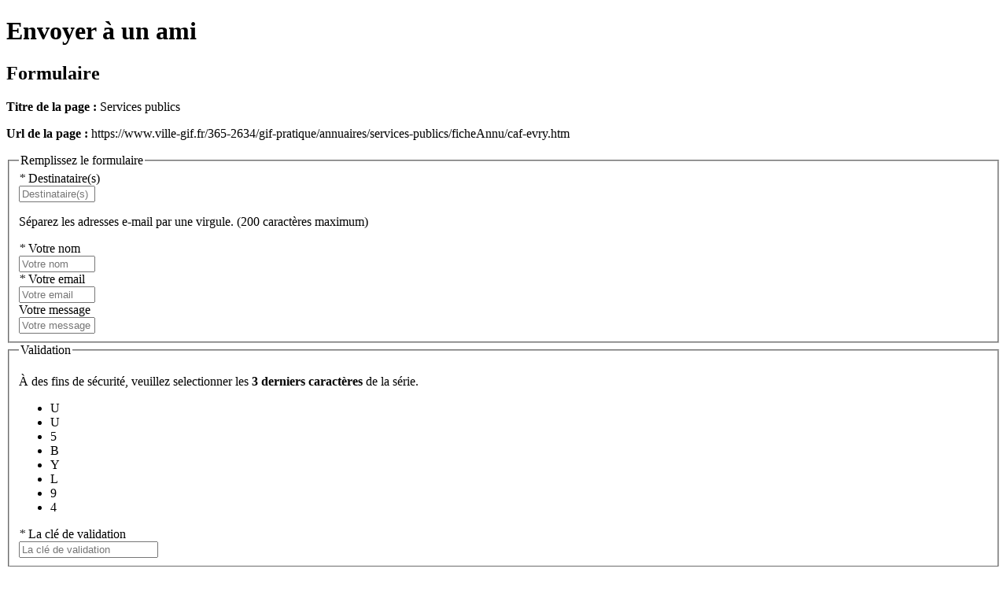

--- FILE ---
content_type: text/html; charset=utf-8
request_url: https://www.ville-gif.fr/20/envoyer-a-un-ami.htm?modal=true&title=Services%20publics&url=https%3A%2F%2Fwww.ville-gif.fr%2F365-2634%2Fgif-pratique%2Fannuaires%2Fservices-publics%2FficheAnnu%2Fcaf-evry.htm&cHash=e703345f46d2449da67d4f2ddf7c4b32
body_size: 3406
content:
<!DOCTYPE html>
<html lang="fr" dir="ltr" class="no-js">
<head>

<meta charset="utf-8">
<!-- 
	Based on the TYPO3 Bootstrap Package by Benjamin Kott - https://www.bootstrap-package.com/

	This website is powered by TYPO3 - inspiring people to share!
	TYPO3 is a free open source Content Management Framework initially created by Kasper Skaarhoj and licensed under GNU/GPL.
	TYPO3 is copyright 1998-2026 of Kasper Skaarhoj. Extensions are copyright of their respective owners.
	Information and contribution at https://typo3.org/
-->




<meta name="generator" content="TYPO3 CMS" />
<meta name="twitter:card" content="summary" />


<link rel="stylesheet" type="text/css" href="/typo3temp/assets/compressed/merged-cab06b14591cca781ce22b49931791b8.css?1768601675" media="all">



<script src="/typo3temp/assets/compressed/merged-a0f87b6273d47d64f66f584433c7c62f-2ad3b05066f35e4b661ad3c5f2aaf868.js?1768601675"></script>





<script type="text/javascript">
/*<![CDATA[*/

var TYPO3 = TYPO3 || {
	settings: {"pageUid":20,"pageRealId":20,"pageRealUrl":"/envoyer-a-un-ami.htm?modal=true&title=Services%20publics&url=https%3A%2F%2Fwww.ville-gif.fr%2F365-2634%2Fgif-pratique%2Fannuaires%2Fservices-publics%2FficheAnnu%2Fcaf-evry.htm&cHash=e703345f46d2449da67d4f2ddf7c4b32","pageTitle":"Envoyer \u00e0 un ami","siteDomain":"www.ville-gif.fr","rootUid":3,"TS":{"language":"fr","ws":"6znbgsfekyp2mixhu4r5ao93lvw8dtcj"},"tracking":[]}
};

/*]]>*/
</script>

<title>Envoyer à un ami | Ville de Gif-sur-Yvette</title><meta name="viewport" content="width=device-width, initial-scale=1" />

<link rel="shortcut icon" href="https://media.ville-gif.fr/fileadmin/www.ville-gif.fr/templates/img/favicon/favicon.ico" />
<link rel="apple-touch-icon" href="https://media.ville-gif.fr/fileadmin/www.ville-gif.fr/templates/img/favicon/apple-touch-icon.png" sizes="180x180" />
<link rel="icon" type="image/png" href="https://media.ville-gif.fr/fileadmin/www.ville-gif.fr/templates/img/favicon/favicon-32x32.png" sizes="32x32" />
<link rel="icon" type="image/png" href="https://media.ville-gif.fr/fileadmin/www.ville-gif.fr/templates/img/favicon/favicon-16x16.png" sizes="16x16" />
<link rel="mask-icon" href="https://media.ville-gif.fr/fileadmin/www.ville-gif.fr/templates/img/favicon/safari-pinned-tab.svg" color="#343842" />
<meta name="msapplication-config" content="https://media.ville-gif.fr/fileadmin/www.ville-gif.fr/templates/img/favicon/browserconfig.xml" />
<meta name="theme-color" content="#ffffff" />

<meta name="DC.creator" content="Ville de Gif-sur-Yvette" />
<meta name="DC.publisher" content="Ville de Gif-sur-Yvette" />
<meta name="DC.description" content="" />
<meta property="og:type" content="article"/>
<meta property="og:site_name" content="Ville de Gif-sur-Yvette" />

<meta name="twitter:card" content="summary_large_image">
<meta name="twitter:site" content="@VilledeGif">
<meta name="twitter:creator" content="@VilledeGif" />
<meta name="twitter:title" content="Envoyer à un ami" />

<meta property="og:image" content="https://www.ville-gif.fr/fileadmin/_processed_/d/f/csm_Envoi-ami_1600_4df40be9d4.jpg?&amp;modified_at=1498225535&amp;width=572">
<meta name="twitter:image" content="https://www.ville-gif.fr/fileadmin/_processed_/d/f/csm_Envoi-ami_1600_4df40be9d4.jpg?&amp;modified_at=1498225535&amp;width=572">






<style type="text/css">
    .extbase-debugger {display:none !important;}
</style>



<script type="text/javascript">
/*
    window.cookieConsent.addCall('accept', function(){

        window._gaq = window._gaq || [];
        window._gaq.push(['_setAccount', 'UA-4127228-1']);
        window._gaq.push(['_trackPageview']);

        (function(){
            var ga = document.createElement('script'); ga.type = 'text/javascript'; ga.async = true;
            ga.src = ('https:' == document.location.protocol ? 'https://ssl' : 'http://www') + '.google-analytics.com/ga.js';
            var s = document.getElementsByTagName('script')[0]; s.parentNode.insertBefore(ga, s);
        })();

    });
*/
</script>

<!-- Google tag (gtag.js) -->
<script async src="https://www.googletagmanager.com/gtag/js?id=G-LKS6SSHWHH"></script>
<script>
    window.cookieConsent.addCall('accept', function(){

        window.dataLayer = window.dataLayer || [];
        function gtag(){
            window.dataLayer.push(arguments);
        }
        gtag('js', new Date());
        gtag('config', 'G-LKS6SSHWHH');

    });
</script>

    

<link rel="stylesheet" media="print" href="https://media.ville-gif.fr/fileadmin/www.ville-gif.fr/templates/css/print.css" /><link rel="canonical" href="https://www.ville-gif.fr/20/envoyer-a-un-ami.htm?modal=true&title=Services%20publics&url=https%3A%2F%2Fwww.ville-gif.fr%2F365-2634%2Fgif-pratique%2Fannuaires%2Fservices-publics%2FficheAnnu%2Fcaf-evry.htm&cHash=e703345f46d2449da67d4f2ddf7c4b32" /><link rel="alternate" type="application/rss+xml" title="Ville de Gif-sur-Yvette : Actualités" href="/21/actualites.htm" /><link rel="alternate" type="application/rss+xml" title="Ville de Gif-sur-Yvette : Agenda" href="/22/agenda.htm" />
<link rel="canonical" href="https://www.ville-gif.fr/20/envoyer-a-un-ami.htm?modal=true&amp;title=Services%20publics&amp;url=https%3A%2F%2Fwww.ville-gif.fr%2F365-2634%2Fgif-pratique%2Fannuaires%2Fservices-publics%2FficheAnnu%2Fcaf-evry.htm&amp;cHash=e703345f46d2449da67d4f2ddf7c4b32"/>


</head>
<body id="p20" class="page-20 pagelevel-2 language-0 backendlayout-pagesanscolonne layout-default ">
<!DOCTYPE html PUBLIC "-//W3C//DTD XHTML 1.0 Transitional//EN" "http://www.w3.org/TR/xhtml1/DTD/xhtml1-transitional.dtd">
<html xmlns="http://www.w3.org/1999/xhtml">
    <!--[if lte IE 8]> <html class="ie" xmlns="http://www.w3.org/1999/xhtml" lang="fr-FR"> <![endif]-->
    <head>
        <title>Envoyer à un ami</title>

        <base href="/" />

        <meta http-equiv="Content-Type" content="text/html; charset=utf-8" />
        <meta http-equiv="Expires" content="0" />
        <meta http-equiv="Pragma" content="no-cache" />
    	<meta name="robots" content="NOINDEX,NOFOLLOW" />

    	<link rel="stylesheet" type="text/css" media="screen,projection,tv" href="css/all.css" />
    </head>

    <body class="">
        <div id="popup" class="wrapModal">
            <h1>Envoyer à un ami</h1>

            <div id="c3100" class="frame frame-default frame-type-artifica_form_pi1 frame-layout-0 frame-background-none frame-no-backgroundimage frame-space-before-none frame-space-after-none"><div class="frame-container"><div class="frame-inner"><header class="frame-header"><h2 class="frame-title ">
                Formulaire
            </h2></header>
    	



<form id="myForm3100" action="https://www.ville-gif.fr/20/envoyer-a-un-ami.htm?modal=true&amp;cHash=e0d328433e31d32360db1a94767c6dce" enctype="multipart/form-data" method="post" role="form" autocomplete="off" class="form-horizontal">

	
	
 	

	<input type="hidden" name="GPaction" value="submitData" />
	<input type="hidden" name="sys-content-uid" value="3100" />
    <input type="hidden" name="sys-element-uid" value="" />
	
	
		<input type="hidden" name="tx_artificaform_pi1[field1493888841]" value="Services+publics" />
	
		<input type="hidden" name="tx_artificaform_pi1[field1493888855]" value="https%3A%2F%2Fwww.ville-gif.fr%2F365-2634%2Fgif-pratique%2Fannuaires%2Fservices-publics%2FficheAnnu%2Fcaf-evry.htm" />
	
	

	
<div class="getpost">
	
    <p class="field1493888841"><strong>Titre de la page :</strong> Services publics</p>
    
    <p class="field1493888855"><strong>Url de la page :</strong> https://www.ville-gif.fr/365-2634/gif-pratique/annuaires/services-publics/ficheAnnu/caf-evry.htm</p>
    
</div>


	

	
	
	

    <fieldset>
        <legend>Remplissez le formulaire</legend>
 	

	
	<div class="require">
<div class="form-group text">
    <label for="field1493888731" class="control-label col-sm-4"><em>*</em>&nbsp;Destinataire(s)</label>
    <div class="col-sm-4">
    <div class="input-group row">
    
    <input type="text" name="tx_artificaform_pi1[field1493888731]" id="field1493888731" value="" autocomplete="off" size="10" class="form-control" placeholder="Destinataire(s)" />
    
    
    
    </div>
    
    <p class="help-block">Séparez les adresses e-mail par une virgule. (200 caractères maximum)</p>    
    </div>
</div>

</div>
	
	<div class="require">
<div class="form-group text">
    <label for="field1493888769" class="control-label col-sm-4"><em>*</em>&nbsp;Votre nom</label>
    <div class="col-sm-4">
    <div class="input-group row">
    
    <input type="text" name="tx_artificaform_pi1[field1493888769]" id="field1493888769" value="" autocomplete="off" size="10" class="form-control" placeholder="Votre nom" />
    
    
    
    </div>
    
        
    </div>
</div>

</div>
	
	<div class="require">
<div class="form-group email">
    <label for="field1493888789" class="control-label col-sm-4"><em>*</em>&nbsp;Votre email</label>
    <div class="col-sm-4">
    <div class="input-group row">
    
    <input type="email" name="tx_artificaform_pi1[field1493888789]" id="field1493888789" value="" autocomplete="off" size="10" class="form-control" placeholder="Votre email" />
    <span class="input-group-addon"><span class="fa fa-envelope"></span></span>
    
    
    </div>
    
        
    </div>
</div>

</div>
	
	
<div class="form-group text">
    <label for="field1493888808" class="control-label col-sm-4">Votre message</label>
    <div class="col-sm-4">
    <div class="input-group row">
    
    <input type="text" name="tx_artificaform_pi1[field1493888808]" id="field1493888808" value="" autocomplete="off" size="10" class="form-control" placeholder="Votre message" />
    
    
    
    </div>
    
        
    </div>
</div>


	
	


	
	


	
	<div class="require">

</div>
	
	

	</fieldset>
	

	
	

	
	
    <fieldset>
        <legend>Validation</legend>
 	
<div class="require">
    <div class="form-group ">

    	<p class="obligatoires"></p>

		<p class="text-center">À des fins de sécurité, veuillez selectionner les <strong>3 derniers caractères</strong> de la série.</p>
		
		<ul class="list-inline list-unstyled text-center">
		
		    <li>U</li>
		
		    <li>U</li>
		
		    <li>5</li>
		
		    <li>B</li>
		
		    <li>Y</li>
		
		    <li>L</li>
		
		    <li>9</li>
		
		    <li>4</li>
		
		</ul>
		

        <label for="tx_artificaform_pi1_captcha" class="control-label sr-only col-sm-4"><em>*</em>&nbsp;La clé de validation</label>
        <div class="col-sm-4 col-sm-offset-4">
        	<input type="text" name="tx_artificaform_pi1[captcha]" value="" id="tx_artificaform_pi1_captcha" class="form-control" placeholder="La clé de validation" />
        	
        </div>

    </div>
</div>


	</fieldset>
	

	

	<p class="text-right obligatoires">*Champs obligatoires</p>
	<p class="text-center">

	
	
	<button name="submit" class="btn btn-primary btn-lg submit" type="submit"><span class="fa fa-send"></span> Validez</button>
	
	

	</p>

	

	
  
</form>


    </div></div></div><div id="c51" class="frame frame-default frame-type-list frame-layout-0 frame-background-none frame-no-backgroundimage frame-space-before-none frame-space-after-none"><div class="frame-container"><div class="frame-inner"></div></div></div>
        </div>
    </body>
</html>
<script src="/typo3temp/assets/compressed/merged-24e2d4e3316a260c144bb5f3fa011043-25f47031b69ba4092512f278010182ba.js?1768601675"></script>

<script src="/typo3temp/assets/compressed/form-9ffa39e2c57422735ca58e3ae45b4676.js?1768601691" type="text/javascript"></script>





</body>
</html>